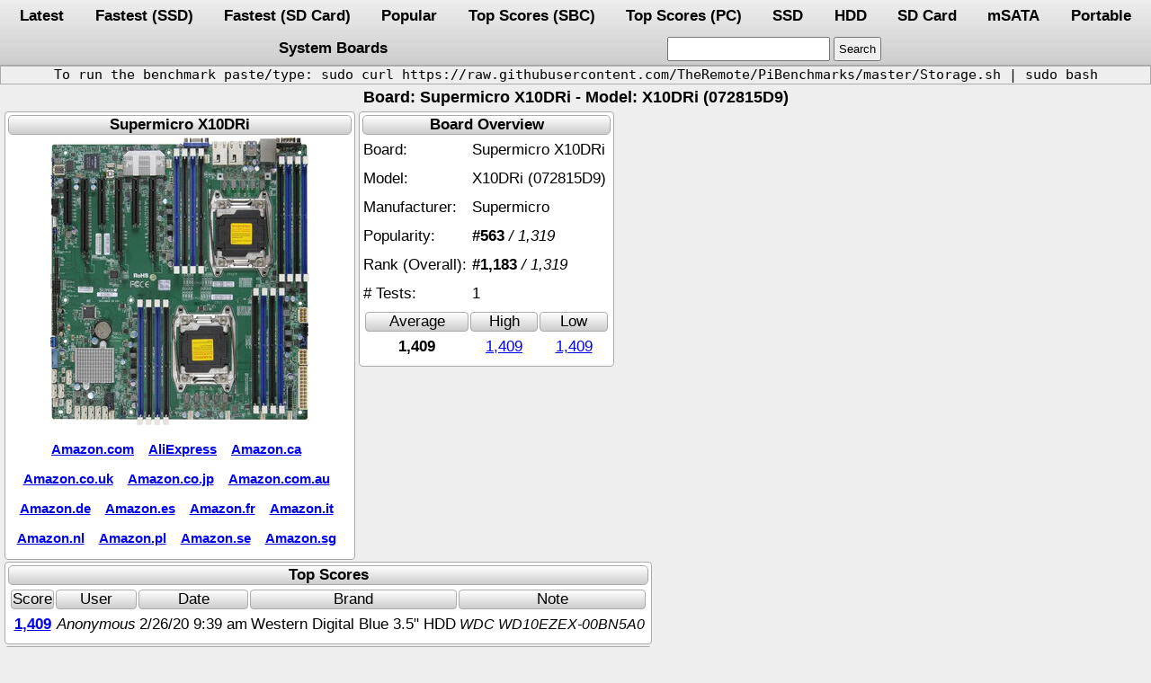

--- FILE ---
content_type: text/html; charset=UTF-8
request_url: https://pibenchmarks.com/board/X10DRi_%28072815D9%29/
body_size: 1782
content:
<!DOCTYPE html>
<html lang="en-US">
<head>
<link rel="manifest" href="https://pibenchmarks.com/manifest.json">
<link rel="stylesheet preload" as="style" href="https://pibenchmarks.com/css/storage.css.min" onload="this.onload=null;this.rel='stylesheet'">
<noscript><link rel="stylesheet" href="https://pibenchmarks.com/css/storage.css.min">
<link rel="manifest" href="https://pibenchmarks.com/manifest.json"></noscript>
<meta charset="UTF-8">
<meta name="application-name" content="Raspberry Pi Storage Benchmarks" />
<meta name="author" content="James A. Chambers" />
<meta name="viewport" content="width=device-width, initial-scale=1" />
<meta name="yandex-verification" content="de6dd1c81d9e5c7f" />
<meta name="theme-color" content="#adadad" />
<meta name="description" content="Model: X10DRi (072815D9), Brand: Supermicro X10DRi, Manufacturer: Supermicro, # Tests: 1"><meta name="keywords" content="Storage,SBC,Supermicro,X10DRi,Supermicro,X10DRi,(072815D9)"><script type="application/ld+json">{"@context": "https://schema.org/","@type": "Product","name": "Supermicro X10DRi","model": "X10DRi (072815D9)","sku": "B00NMY0PSS","manufacturer": {  "@type": "Organization",  "name": "Supermicro"  },"image": ["https://pibenchmarks.com/img/Supermicro_X10DRi.jpg", "https://pibenchmarks.com/img/thumb/Supermicro_X10DRi.jpg"],"brand": {  "@type": "Brand",  "name": "Supermicro X10DRi"  },"offers": {  "@type": "Offer",  "url": "https://www.amazon.com/dp/B00NMY0PSS?tag=codemallet-20&linkCode=ogi&th=1&psc=1",  "priceCurrency": "USD",  "price": "957",  "itemCondition": "https://schema.org/NewCondition",  "availability": "https://schema.org/InStock"  },"description": "Supermicro X10DRi Supermicro X10DRi (072815D9)"}</script><link rel="canonical" href="https://pibenchmarks.com/board/X10DRi_%28072815D9%29/"><title>System Board: X10DRi (072815D9) - pibenchmarks.com</title></head><body><nav><div class="header"><a href="https://pibenchmarks.com/latest/">Latest</a><a href="https://pibenchmarks.com/fastest/">Fastest (SSD)</a><a href="https://pibenchmarks.com/fastsd/">Fastest (SD Card)</a><a href="https://pibenchmarks.com/popular/">Popular</a><a href="https://pibenchmarks.com/top/">Top Scores (SBC)</a><a href="https://pibenchmarks.com/toppc/">Top Scores (PC)</a><a href="https://pibenchmarks.com/ssd/">SSD</a><a href="https://pibenchmarks.com/hdd/">HDD</a><a href="https://pibenchmarks.com/sd/">SD Card</a><a href="https://pibenchmarks.com/msata/">mSATA</a><a href="https://pibenchmarks.com/portable/">Portable</a><a href="https://pibenchmarks.com/boards/">System Boards</a><form action="https://pibenchmarks.com/"><input id="search" aria-label="search" type="text" name="search" maxlength="50"><input type="submit" value="Search"></form></div></nav><div class="instructions"><p>To run the benchmark paste/type: sudo curl https://raw.githubusercontent.com/TheRemote/PiBenchmarks/master/Storage.sh | sudo bash</p></div><h1 class="title">Board: Supermicro X10DRi - Model: X10DRi (072815D9)</h1><div class="flexbox"><div class="tablewrap"><table class="result" aria-label="Supermicro X10DRi"><thead><tr><th colspan="2">Supermicro X10DRi</th></tr></thead><tr><td class="centered" colspan="2"><div><img src="https://pibenchmarks.com/img/Supermicro_X10DRi.jpg" srcset="https://pibenchmarks.com/img/Supermicro_X10DRi.jpg 1x" alt="Supermicro X10DRi" width="288" height="320"></div></td></tr><tr><td class="links limitwidth" colspan="2" aria-label="Links:"><div class="links"><a href="https://amzn.to/3yB33q3" target="_blank" rel="nofollow noopener sponsored">Amazon.com</a><a href="https://s.click.aliexpress.com/e/_Dm2m23z" target="_blank" rel="nofollow noopener sponsored">AliExpress</a><a href="https://amzn.to/3AmmC6G" target="_blank" rel="nofollow noopener sponsored">Amazon.ca</a><a href="https://amzn.to/3bFW5Ha" target="_blank" rel="nofollow noopener sponsored">Amazon.co.uk</a><a href="https://amzn.to/3bC5JdL" target="_blank" rel="nofollow noopener sponsored">Amazon.co.jp</a><a href="https://amzn.to/3NAq9kL" target="_blank" rel="nofollow noopener sponsored">Amazon.com.au</a><a href="https://amzn.to/3R4lI4v" target="_blank" rel="nofollow noopener sponsored">Amazon.de</a><a href="https://amzn.to/3ORT0C6" target="_blank" rel="nofollow noopener sponsored">Amazon.es</a><a href="https://amzn.to/3AkUuRp" target="_blank" rel="nofollow noopener sponsored">Amazon.fr</a><a href="https://amzn.to/3bM3bKo" target="_blank" rel="nofollow noopener sponsored">Amazon.it</a><a href="https://amzn.to/3NH5DPj" target="_blank" rel="nofollow noopener sponsored">Amazon.nl</a><a href="https://amzn.to/3a5Zs9S" target="_blank" rel="nofollow noopener sponsored">Amazon.pl</a><a href="https://amzn.to/3nxDNKR" target="_blank" rel="nofollow noopener sponsored">Amazon.se</a><a href="https://amzn.to/3nu0bVA" target="_blank" rel="nofollow noopener sponsored">Amazon.sg</a></div></td></tr></table></div><div class="tablewrap"><table class="result" aria-label="Board Overview"><thead><tr><th colspan="2">Board Overview</th></tr></thead><tr><td>Board:</td><td class="resultwidth" aria-label="Board:">Supermicro X10DRi</td></tr><tr><td>Model:</td><td class="resultwidth" aria-label="Model:">X10DRi (072815D9)</td></tr><tr><td>Manufacturer:</td><td aria-label="Manufacturer:">Supermicro</td></tr><tr><td>Popularity:</td><td aria-label="Popularity:"><b>#563</b> <i>/ 1,319</i></td></tr><tr><td>Rank (Overall):</td><td aria-label="Rank (Overall):"><b>#1,183</b> <i>/ 1,319</i></td></tr><tr><td># Tests:</td><td aria-label="# Tests:">1</td></tr><tr><td colspan="2"><table class="scorecard"><thead><tr><th>Average</th><th>High</th><th>Low</th></tr></thead><tr><td class="score" aria-label="Score:">1,409</td><td aria-label="High:"><a href="https://pibenchmarks.com/benchmark/10535/" target="_blank">1,409</a></td><td aria-label="Low:"><a href="https://pibenchmarks.com/benchmark/10535/" target="_blank">1,409</a></td></tr></table></td></tr></table></div><div class="tablewrap"><table class="result" aria-label="Top Scores"><thead><tr><th>Top Scores</th></tr></thead><tr><td><table class="scorecard"><thead><tr><th>Score</th><th>User</th><th>Date</th><th>Brand</th><th>Note</th></tr></thead><tr><td class="score" aria-label="Score:"><a href="https://pibenchmarks.com/benchmark/10535/" target="_blank">1,409</a></td><td class="useralias resultwidth" aria-label="User:">Anonymous</td><td class="resultwidth" aria-label="Date:">2/26/20 9:39 am</td><td class="resultwidth" aria-label="Brand:">Western Digital Blue 3.5" HDD</td><td class="usernote resultwidth" aria-label="Note:">WDC WD10EZEX-00BN5A0</td></tr></table></td></tr></table></div><div class="tablewrap"><table class="result" aria-label="Recent Scores"><thead><tr><th>Recent Scores</th></tr></thead><tr><td><table class="scorecard"><thead><tr><th>Score</th><th>User</th><th>Date</th><th>Brand</th><th>Note</th></tr></thead><tr><td class="score" aria-label="Score:"><a href="https://pibenchmarks.com/benchmark/10535/" target="_blank">1,409</a></td><td class="useralias resultwidth" aria-label="User:">Anonymous</td><td class="resultwidth" aria-label="Date:">2/26/20 9:39 am</td><td class="resultwidth" aria-label="Brand:">Western Digital Blue 3.5" HDD</td><td class="usernote resultwidth" aria-label="Note:">WDC WD10EZEX-00BN5A0</td></tr></table></td></tr></table></div></div><div class="footer">
    <div>Copyright &copy; 2025 pibenchmarks.com - <a href="https://jamesachambers.com" target="blank">James A. Chambers</a></div>
    <div>Notice: Product links are Amazon Affiliate links</div>
</div>
</body>
</html>
